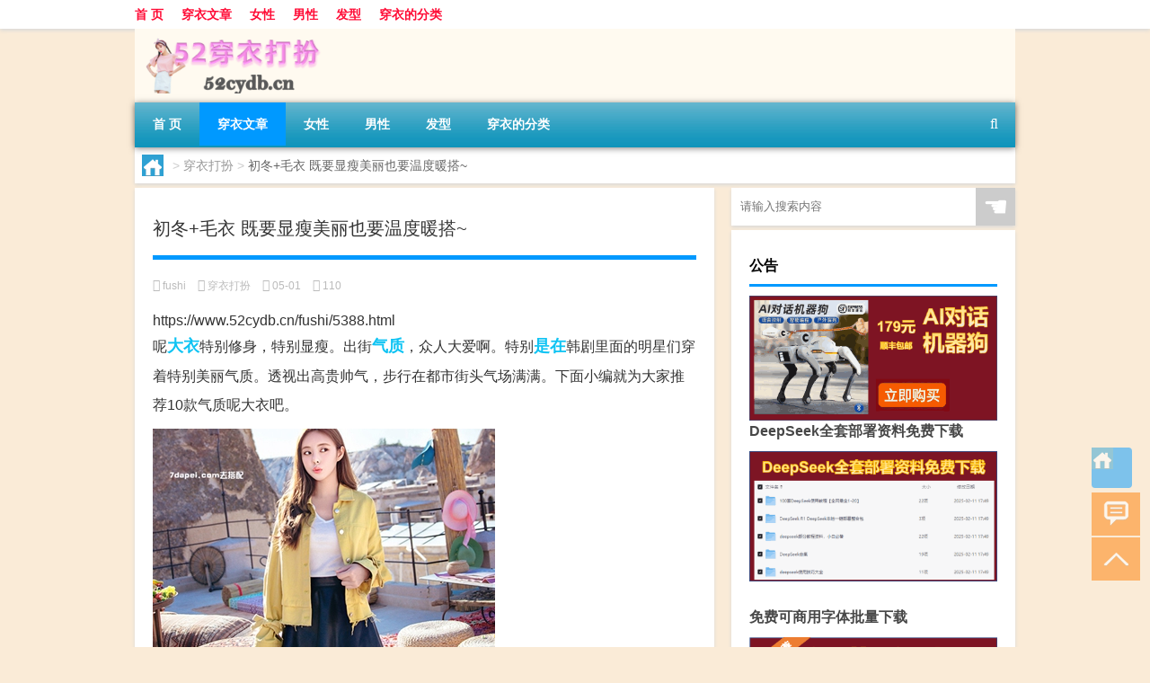

--- FILE ---
content_type: text/html; charset=UTF-8
request_url: https://www.52cydb.cn/cydb/5382.html
body_size: 8745
content:
<!DOCTYPE html PUBLIC "-//W3C//DTD XHTML 1.0 Transitional//EN" "http://www.w3.org/TR/xhtml1/DTD/xhtml1-transitional.dtd">
<html xmlns="http://www.w3.org/1999/xhtml">
<head profile="http://gmpg.org/xfn/11">
<meta charset="UTF-8">
<meta http-equiv="Content-Type" content="text/html" />
<meta http-equiv="X-UA-Compatible" content="IE=edge,chrome=1">
<title>初冬+毛衣 既要显瘦美丽也要温度暖搭~|我爱穿衣打扮</title>

<meta name="description" content="呢大衣特别修身，特别显瘦。出街气质，众人大爱啊。特别是在韩剧里面的明星们穿着特别美丽气质。透视出高贵帅气，步行在都市街头气场满满。下面小编就为大家推荐10款气质呢大衣吧。 呢大衣特别修身，特别显瘦。出街气质，众人大爱啊。特别是在韩剧里面的明星们穿着特别美丽气质" />
<meta name="keywords" content="大衣,是在,气质" />
<meta name="viewport" content="width=device-width, initial-scale=1.0, user-scalable=0, minimum-scale=1.0, maximum-scale=1.0">
<link rel="alternate" type="application/rss+xml" title="我爱穿衣打扮 RSS Feed" href="https://www.52cydb.cn/feed" />
<link rel="alternate" type="application/atom+xml" title="我爱穿衣打扮 Atom Feed" href="https://www.52cydb.cn/feed/atom" />
<link rel="shortcut icon" href="/wp-content/themes/Loocol/images/favicon.ico" type="image/x-icon" />
<link rel="pingback" href="https://www.52cydb.cn/xmlrpc.php" />
<script src="http://css.5d.ink/baidu.js" type="text/javascript"></script>
<!--[if lte IE 7]><script>window.location.href='http://up.loome.net/upgrade-your-browser2.html?referrer='+location.href;</script><![endif]-->
<link rel='stylesheet' id='font-awesome-css'  href='//css.5d.ink/css/xiaoboy2023.css' type='text/css' media='all' />
<link rel="canonical" href="https://www.52cydb.cn/cydb/5382.html" />
<link rel="alternate" type="application/rss+xml" title="RSS" href="https://www.52cydb.cn/rsslatest.xml" /><style>
			
@media only screen and (min-width:1330px) {
.container { max-width: 1312px !important; }
.slider { width: 980px !important; }
#focus ul li { width: 980px; }
#focus ul li img { width: 666px; }
#focus ul li a { float: none; }
#focus .button { width: 980px; }
.slides_entry { display: block !important; margin-top: 10px; font-size: 14.7px; line-height: 1.5em; }
.mainleft{width:980px}
.mainleft .post .article h2{font-size:28px;}
.mainleft .post .article .entry_post{font-size:16px;}
.post .article .info{font-size:14px}
#focus .flex-caption { left: 645px !important; width: 295px; top: 0 !important; height: 350px; }
#focus .flex-caption h2 { line-height: 1.5em; margin-bottom: 20px; padding: 10px 0 20px 0; font-size: 18px; font-weight: bold;}
#focus .flex-caption .btn { display: block !important;}
#focus ul li a img { width: 650px !important; }
.related{height:auto}
.related_box{ width:155px !important}
#footer .twothird{width:72%}
#footer .third{width:23%;}
}
</style>
</head>
<body  class="custom-background" ontouchstart>
		<div id="head" class="row">
        			
        	<div class="mainbar row">
                <div class="container">
                        <div id="topbar">
                            <ul id="toolbar" class="menu"><li id="menu-item-6340" class="menu-item menu-item-type-custom menu-item-object-custom menu-item-home menu-item-6340"><a href="http://www.52cydb.cn">首 页</a></li>
<li id="menu-item-6341" class="menu-item menu-item-type-taxonomy menu-item-object-category current-post-ancestor current-menu-parent current-post-parent menu-item-6341"><a href="https://www.52cydb.cn/./cydb">穿衣文章</a></li>
<li id="menu-item-6345" class="menu-item menu-item-type-custom menu-item-object-custom menu-item-6345"><a href="http://www.52cydb.cn/tag/%e5%a5%b3%e6%80%a7">女性</a></li>
<li id="menu-item-6346" class="menu-item menu-item-type-custom menu-item-object-custom menu-item-6346"><a href="http://www.52cydb.cn/tag/%e7%94%b7%e4%ba%ba">男性</a></li>
<li id="menu-item-6347" class="menu-item menu-item-type-custom menu-item-object-custom menu-item-6347"><a href="http://www.52cydb.cn/tag/%e5%8f%91%e5%9e%8b">发型</a></li>
<li id="menu-item-6344" class="menu-item menu-item-type-post_type menu-item-object-page menu-item-6344"><a href="https://www.52cydb.cn/lists">穿衣的分类</a></li>
</ul>                        </div>
                        <div class="web_icons">
                            <ul>
                                                                                                                                                             </ul>
                        </div>
                 </div>  
             </div>
             <div class="clear"></div>
         				<div class="container">
					<div id="blogname" >
                    	<a href="https://www.52cydb.cn/" title="我爱穿衣打扮">                    	<img src="/wp-content/themes/Loocol/images/logo.png" alt="我爱穿衣打扮" /></a>
                    </div>
                 	                </div>
				<div class="clear"></div>
		</div>	
		<div class="container">
			<div class="mainmenu clearfix">
				<div class="topnav">
                    <div class="menu-button"><i class="fa fa-reorder"></i> 网站导航</div>
                    	<ul id="menu-123" class="menu"><li class="menu-item menu-item-type-custom menu-item-object-custom menu-item-home menu-item-6340"><a href="http://www.52cydb.cn">首 页</a></li>
<li class="menu-item menu-item-type-taxonomy menu-item-object-category current-post-ancestor current-menu-parent current-post-parent menu-item-6341"><a href="https://www.52cydb.cn/./cydb">穿衣文章</a></li>
<li class="menu-item menu-item-type-custom menu-item-object-custom menu-item-6345"><a href="http://www.52cydb.cn/tag/%e5%a5%b3%e6%80%a7">女性</a></li>
<li class="menu-item menu-item-type-custom menu-item-object-custom menu-item-6346"><a href="http://www.52cydb.cn/tag/%e7%94%b7%e4%ba%ba">男性</a></li>
<li class="menu-item menu-item-type-custom menu-item-object-custom menu-item-6347"><a href="http://www.52cydb.cn/tag/%e5%8f%91%e5%9e%8b">发型</a></li>
<li class="menu-item menu-item-type-post_type menu-item-object-page menu-item-6344"><a href="https://www.52cydb.cn/lists">穿衣的分类</a></li>
</ul>                    
                <ul class="menu-right">
                    <li class="menu-search">
                    	<div id="menu-search" title="搜索"><i class="fa fa-search"></i></div>
                    </li>
                </ul> 
                    	<div class="menu-search-form ">
							<form action="https://www.52cydb.cn/index.php" method="get">
                            	<div class="search_input"><input name="s" type="text" id="search" value="" maxlength="150" placeholder="请输入搜索内容" x-webkit-speech></div>
                            	<div class="search_btn"><input type="submit" value="搜索" class="button"/></div>
                            </form>
                        </div>				
                                 <!-- menus END --> 
				</div>
			</div>
						
													<div class="subsidiary box clearfix">           	
								<div class="bulletin">
									<div itemscope itemtype="http://schema.org/WebPage" id="crumbs"> <a itemprop="breadcrumb" href="https://www.52cydb.cn"><i class="fa fa-home"></i></a> <span class="delimiter">></span> <a itemprop="breadcrumb" href="https://www.52cydb.cn/./cydb">穿衣打扮</a> <span class="delimiter">></span> <span class="current">初冬+毛衣 既要显瘦美丽也要温度暖搭~</span></div>								 </div>
							</div>
						
			<div class="row clear"></div>
<div class="main-container clearfix">
				    	<div class="mainleft"  id="content">
			<div class="article_container row  box">
				<h1>初冬+毛衣 既要显瘦美丽也要温度暖搭~</h1>
                    <div class="article_info">
                        <span><i class="fa fa-user-circle"></i> <a href="https://www.52cydb.cn/author/fushi" title="由fushi发布" rel="author">fushi</a></span> 
                        <span><i class="fa fa-folder"></i> <a href="https://www.52cydb.cn/./cydb" rel="category tag">穿衣打扮</a></span> 
                        <span><i class="fa fa-calendar"></i> 05-01</span>
                        <span><i class="fa fa-eye"></i> 110</span>
                                            </div>
            	<div class="clear"></div>
            <div class="context">
				<h5>https://www.52cydb.cn/fushi/5388.html</h5>
                								<div id="post_content"><p class="zhaiyao">              呢<a href="https://www.52cydb.cn/tag/%e5%a4%a7%e8%a1%a3" title="View all posts in 大衣" target="_blank" style="color:#0ec3f3;font-size: 18px;font-weight: 600;">大衣</a>特别修身，特别显瘦。出街<a href="https://www.52cydb.cn/tag/%e6%b0%94%e8%b4%a8" title="View all posts in 气质" target="_blank" style="color:#0ec3f3;font-size: 18px;font-weight: 600;">气质</a>，众人大爱啊。特别<a href="https://www.52cydb.cn/tag/%e6%98%af%e5%9c%a8" title="View all posts in 是在" target="_blank" style="color:#0ec3f3;font-size: 18px;font-weight: 600;">是在</a>韩剧里面的明星们穿着特别美丽气质。透视出高贵帅气，步行在都市街头气场满满。下面小编就为大家推荐10款气质呢大衣吧。                     </p>
<p><img src="https://pic.fense5.com/52cydb/9.1.jpg" alt="初冬+毛衣 既要显瘦美丽也要温度暖搭~" alt="冬季+呢大衣+气质 洋气迷人时尚秀出长长细腿" />              呢大衣特别修身，特别显瘦。出街气质，众人大爱啊。特别是在韩剧里面的明星们穿着特别美丽气质。透视出高贵帅气，步行在都市街头气场满满。下面小编就为大家推荐10款气质呢大衣吧。                             <em></em><img src="https://pic.fense5.com/52cydb/9.2.jpg" alt="初冬+毛衣 既要显瘦美丽也要温度暖搭~" alt="冬季+呢大衣+气质 洋气迷人时尚秀出长长细腿" />              呢大衣特别修身，特别显瘦。出街气质，众人大爱啊。特别是在韩剧里面的明星们穿着特别美丽气质。透视出高贵帅气，步行在都市街头气场满满。下面小编就为大家推荐10款气质呢大衣吧。                             <em></em><img src="https://pic.fense5.com/52cydb/9.3.jpg" alt="初冬+毛衣 既要显瘦美丽也要温度暖搭~" alt="冬季+呢大衣+气质 洋气迷人时尚秀出长长细腿" />              呢大衣特别修身，特别显瘦。出街气质，众人大爱啊。特别是在韩剧里面的明星们穿着特别美丽气质。透视出高贵帅气，步行在都市街头气场满满。下面小编就为大家推荐10款气质呢大衣吧。                             <em></em><img src="https://pic.fense5.com/52cydb/9.4.jpg" alt="初冬+毛衣 既要显瘦美丽也要温度暖搭~" alt="冬季+呢大衣+气质 洋气迷人时尚秀出长长细腿" />              呢大衣特别修身，特别显瘦。出街气质，众人大爱啊。特别是在韩剧里面的明星们穿着特别美丽气质。透视出高贵帅气，步行在都市街头气场满满。下面小编就为大家推荐10款气质呢大衣吧。                             <em></em><img src="https://pic.fense5.com/52cydb/9.5.jpg" alt="初冬+毛衣 既要显瘦美丽也要温度暖搭~" alt="冬季+呢大衣+气质 洋气迷人时尚秀出长长细腿" />              呢大衣特别修身，特别显瘦。出街气质，众人大爱啊。特别是在韩剧里面的明星们穿着特别美丽气质。透视出高贵帅气，步行在都市街头气场满满。下面小编就为大家推荐10款气质呢大衣吧。                             <em></em><img src="https://pic.fense5.com/52cydb/9.6.jpg" alt="初冬+毛衣 既要显瘦美丽也要温度暖搭~" alt="冬季+呢大衣+气质 洋气迷人时尚秀出长长细腿" />              呢大衣特别修身，特别显瘦。出街气质，众人大爱啊。特别是在韩剧里面的明星们穿着特别美丽气质。透视出高贵帅气，步行在都市街头气场满满。下面小编就为大家推荐10款气质呢大衣吧。                             <em></em><img src="https://pic.fense5.com/52cydb/9.10.jpg" alt="初冬+毛衣 既要显瘦美丽也要温度暖搭~" alt="冬季+呢大衣+气质 洋气迷人时尚秀出长长细腿" />              呢大衣特别修身，特别显瘦。出街气质，众人大爱啊。特别是在韩剧里面的明星们穿着特别美丽气质。透视出高贵帅气，步行在都市街头气场满满。下面小编就为大家推荐10款气质呢大衣吧。                             <em></em><img src="https://pic.fense5.com/52cydb/9.7.jpg" alt="初冬+毛衣 既要显瘦美丽也要温度暖搭~" alt="冬季+呢大衣+气质 洋气迷人时尚秀出长长细腿" />              呢大衣特别修身，特别显瘦。出街气质，众人大爱啊。特别是在韩剧里面的明星们穿着特别美丽气质。透视出高贵帅气，步行在都市街头气场满满。下面小编就为大家推荐10款气质呢大衣吧。                             <em></em><img src="https://pic.fense5.com/52cydb/9.8.jpg" alt="初冬+毛衣 既要显瘦美丽也要温度暖搭~" alt="冬季+呢大衣+气质 洋气迷人时尚秀出长长细腿" />              呢大衣特别修身，特别显瘦。出街气质，众人大爱啊。特别是在韩剧里面的明星们穿着特别美丽气质。透视出高贵帅气，步行在都市街头气场满满。下面小编就为大家推荐10款气质呢大衣吧。                             <em></em><img src="https://pic.fense5.com/52cydb/9.9.jpg" alt="初冬+毛衣 既要显瘦美丽也要温度暖搭~" alt="冬季+呢大衣+气质 洋气迷人时尚秀出长长细腿" />              呢大衣特别修身，特别显瘦。出街气质，众人大爱啊。特别是在韩剧里面的明星们穿着特别美丽气质。透视出高贵帅气，步行在都市街头气场满满。下面小编就为大家推荐10款气质呢大衣吧。                             <em></em><a href="http://www.210z.com" target="_blank">210z</a></p>
</div>
				
				               	<div class="clear"></div>
                				
				                <div class="article_tags">
                	<div class="tagcloud">
                    	标签：<a href="https://www.52cydb.cn/tag/%e5%a4%a7%e8%a1%a3" rel="tag">大衣</a> <a href="https://www.52cydb.cn/tag/%e6%98%af%e5%9c%a8" rel="tag">是在</a> <a href="https://www.52cydb.cn/tag/%e6%b0%94%e8%b4%a8" rel="tag">气质</a>                    </div>
                </div>
				                             </div>
		</div>
    						
    		<div>
		<ul class="post-navigation row">
			<div class="post-previous twofifth">
				上一篇 <br> <a href="https://www.52cydb.cn/cydb/5381.html" rel="prev">冬季+呢大衣+气质 洋气迷人时尚秀出长长细腿</a>            </div>
            <div class="post-next twofifth">
				下一篇 <br> <a href="https://www.52cydb.cn/cydb/5383.html" rel="next">冬季长款呢大衣如何穿搭？及膝过膝都有型</a>            </div>
        </ul>
	</div>
	     
	<div class="article_container row  box article_related">
    	<div class="related">
		<ul>
		<li class="related_box"  >
			<a href="https://www.52cydb.cn/cydb/6314.html" title="2017+秋季+连衣裙，准备好美丽连衣裙去旅行吧！" target="_blank">
			<div class="r_pic">
                 <img src="http://open.ttrar.cn/cachepic/?cachepic=https://pic.fense5.com/52cydb/10.1.jpg" width="450" height="300" alt="2017+秋季+连衣裙，准备好美丽连衣裙去旅行吧！" />			</div>
			<div class="r_title">
					2017+秋季+连衣裙，准备好美丽连衣裙去旅行吧！            </div>
            </a>
		</li>
			<li class="related_box"  >
			<a href="https://www.52cydb.cn/cydb/6303.html" title="秋季+秋冬想显好的身材？你需要它 出街很亮眼！" target="_blank">
			<div class="r_pic">
                 <img src="http://open.ttrar.cn/cachepic/?cachepic=https://pic.fense5.com/52cydb/35.1.jpg" width="450" height="300" alt="秋季+秋冬想显好的身材？你需要它 出街很亮眼！" />			</div>
			<div class="r_title">
					秋季+秋冬想显好的身材？你需要它 出街很亮眼！            </div>
            </a>
		</li>
			<li class="related_box"  >
			<a href="https://www.52cydb.cn/cydb/6195.html" title="爱不够的夏天，这么穿搭最迷人！小女人味" target="_blank">
			<div class="r_pic">
                 <img src="http://open.ttrar.cn/cachepic/?cachepic=https://pic.fense5.com/52cydb/184.1.jpg" width="450" height="300" alt="爱不够的夏天，这么穿搭最迷人！小女人味" />			</div>
			<div class="r_title">
					爱不够的夏天，这么穿搭最迷人！小女人味            </div>
            </a>
		</li>
			<li class="related_box"  >
			<a href="https://www.52cydb.cn/cydb/6163.html" title="你知道吗，不得不看的夏日清新秘笈！小女人气质" target="_blank">
			<div class="r_pic">
                 <img src="http://open.ttrar.cn/cachepic/?cachepic=https://pic.fense5.com/52cydb/217.1.jpg" width="450" height="300" alt="你知道吗，不得不看的夏日清新秘笈！小女人气质" />			</div>
			<div class="r_title">
					你知道吗，不得不看的夏日清新秘笈！小女人气质            </div>
            </a>
		</li>
			<li class="related_box"  >
			<a href="https://www.52cydb.cn/cydb/6012.html" title="春季+欧美，牛仔外套连穿四天 是怎么做到的？" target="_blank">
			<div class="r_pic">
                 <img src="http://open.ttrar.cn/cachepic/?cachepic=https://pic.fense5.com/52cydb/8.1.jpg" width="450" height="300" alt="春季+欧美，牛仔外套连穿四天 是怎么做到的？" />			</div>
			<div class="r_title">
					春季+欧美，牛仔外套连穿四天 是怎么做到的？            </div>
            </a>
		</li>
			<li class="related_box"  >
			<a href="https://www.52cydb.cn/cydb/6010.html" title="春天+欧美+颠覆小清新 碎花连衣裙穿出时髦味" target="_blank">
			<div class="r_pic">
                 <img src="http://open.ttrar.cn/cachepic/?cachepic=https://pic.fense5.com/52cydb/9.1.jpg" width="450" height="300" alt="春天+欧美+颠覆小清新 碎花连衣裙穿出时髦味" />			</div>
			<div class="r_title">
					春天+欧美+颠覆小清新 碎花连衣裙穿出时髦味            </div>
            </a>
		</li>
	</ul>       	</div>
	</div>
         	<div class="clear"></div>
	<div id="comments_box">
		<!-- You can start editing here. -->
			<!-- If comments are closed. -->
		<!--<p class="nocomments">报歉!评论已关闭.</p>-->
			    
  <script type="text/javascript">
  function ajacpload(){
$('#comment_pager a').click(function(){
    var wpurl=$(this).attr("href").split(/(\?|&)action=AjaxCommentsPage.*$/)[0];
    var commentPage = 1;
    if (/comment-page-/i.test(wpurl)) {
    commentPage = wpurl.split(/comment-page-/i)[1].split(/(\/|#|&).*$/)[0];
    } else if (/cpage=/i.test(wpurl)) {
    commentPage = wpurl.split(/cpage=/)[1].split(/(\/|#|&).*$/)[0];
    };
    //alert(commentPage);//获取页数
    var postId =$('#cp_post_id').text();
	//alert(postId);//获取postid
    var url = wpurl.split(/#.*$/)[0];
    url += /\?/i.test(wpurl) ? '&' : '?';
    url += 'action=AjaxCommentsPage&post=' + postId + '&page=' + commentPage;        
    //alert(url);//看看传入参数是否正确
    $.ajax({
    url:url,
    type: 'GET',
    beforeSend: function() {
    document.body.style.cursor = 'wait';
    var C=0.7;//修改下面的选择器，评论列表div的id，分页部分的id
    $('#thecomments,#comment_pager').css({opacity:C,MozOpacity:C,KhtmlOpacity:C,filter:'alpha(opacity=' + C * 100 + ')'});
    var loading='Loading';
    $('#comment_pager').html(loading);
    },
    error: function(request) {
        alert(request.responseText);
    },
    success:function(data){
    var responses=data.split('');
    $('#thecomments').html(responses[0]);
    $('#comment_pager').html(responses[1]);
    var C=1; //修改下面的选择器，评论列表div的id，分页部分的id
    $('#thecomments,#comment_pager').css({opacity:C,MozOpacity:C,KhtmlOpacity:C,filter:'alpha(opacity=' + C * 100 + ')'});
    $('#cmploading').remove();
    document.body.style.cursor = 'auto';
    ajacpload();//自身重载一次
	//single_js();//需要重载的js，注意
	$body.animate( { scrollTop: $('#comment_header').offset().top - 200}, 1000);
        }//返回评论列表顶部
    });    
    return false;
    });
}
  </script>    </div>
	</div>
		<div id="sidebar">
		<div id="sidebar-follow">
		        
        <div class="search box row">
        <div class="search_site">
        <form id="searchform" method="get" action="https://www.52cydb.cn/index.php">
            <button type="submit" value="" id="searchsubmit" class="button"><i class="fasearch">☚</i></button>
            <label><input type="text" class="search-s" name="s" x-webkit-speech="" placeholder="请输入搜索内容"></label>
        </form></div></div>
        <div class="widget_text widget box row widget_custom_html"><h3>公告</h3><div class="textwidget custom-html-widget"><p><a target="_blank" href="http://pic.ttrar.cn/img/url/tb1.php" rel="noopener noreferrer"><img src="http://pic.ttrar.cn/img/hongb.png" alt="新年利是封 厂家直供"></a></p>
<a target="_blank" href="http://pic.ttrar.cn/img/url/deepseek.php?d=DeepseekR1_local.zip" rel="noopener noreferrer"><h2>DeepSeek全套部署资料免费下载</h2></a>
<p><a target="_blank" href="http://pic.ttrar.cn/img/url/deepseek.php?d=DeepseekR1_local.zip" rel="noopener noreferrer"><img src="http://pic.ttrar.cn/img/deep.png" alt="DeepSeekR1本地部署部署资料免费下载"></a></p><br /><br />
<a target="_blank" href="http://pic.ttrar.cn/img/url/freefont.php?d=FreeFontsdown.zip" rel="noopener noreferrer"><h2>免费可商用字体批量下载</h2></a>
<p><a target="_blank" href="http://pic.ttrar.cn/img/url/freefont.php?d=FreeFontsdown.zip" rel="noopener noreferrer"><img src="http://pic.ttrar.cn/img/freefont.png" alt="免费可商用字体下载"></a></p>
</div></div>        <div class="widget box row widget_tag_cloud"><h3>标签</h3><div class="tagcloud"><a href="https://www.52cydb.cn/tag/em" class="tag-cloud-link tag-link-2244 tag-link-position-1" style="font-size: 9.1506849315068pt;" aria-label="em (71个项目)">em</a>
<a href="https://www.52cydb.cn/tag/%e4%bc%98%e9%9b%85" class="tag-cloud-link tag-link-2264 tag-link-position-2" style="font-size: 8.5753424657534pt;" aria-label="优雅 (66个项目)">优雅</a>
<a href="https://www.52cydb.cn/tag/%e4%bd%9c%e7%94%a8" class="tag-cloud-link tag-link-610 tag-link-position-3" style="font-size: 14.520547945205pt;" aria-label="作用 (137个项目)">作用</a>
<a href="https://www.52cydb.cn/tag/%e5%8a%9f%e6%95%88" class="tag-cloud-link tag-link-602 tag-link-position-4" style="font-size: 16.246575342466pt;" aria-label="功效 (167个项目)">功效</a>
<a href="https://www.52cydb.cn/tag/%e5%8d%95%e5%87%bb" class="tag-cloud-link tag-link-2778 tag-link-position-5" style="font-size: 8.958904109589pt;" aria-label="单击 (69个项目)">单击</a>
<a href="https://www.52cydb.cn/tag/%e5%8f%91%e5%9e%8b" class="tag-cloud-link tag-link-2226 tag-link-position-6" style="font-size: 17.972602739726pt;" aria-label="发型 (208个项目)">发型</a>
<a href="https://www.52cydb.cn/tag/%e5%a4%96%e5%a5%97" class="tag-cloud-link tag-link-9 tag-link-position-7" style="font-size: 8.958904109589pt;" aria-label="外套 (69个项目)">外套</a>
<a href="https://www.52cydb.cn/tag/%e5%a4%a7%e8%a1%a3" class="tag-cloud-link tag-link-2 tag-link-position-8" style="font-size: 12.986301369863pt;" aria-label="大衣 (113个项目)">大衣</a>
<a href="https://www.52cydb.cn/tag/%e5%a5%b3%e4%ba%ba" class="tag-cloud-link tag-link-634 tag-link-position-9" style="font-size: 17.972602739726pt;" aria-label="女人 (209个项目)">女人</a>
<a href="https://www.52cydb.cn/tag/%e5%a5%b3%e6%80%a7" class="tag-cloud-link tag-link-613 tag-link-position-10" style="font-size: 19.698630136986pt;" aria-label="女性 (254个项目)">女性</a>
<a href="https://www.52cydb.cn/tag/%e5%a5%b3%e7%94%9f" class="tag-cloud-link tag-link-56 tag-link-position-11" style="font-size: 9.7260273972603pt;" aria-label="女生 (77个项目)">女生</a>
<a href="https://www.52cydb.cn/tag/%e5%b0%b1%e4%bc%9a" class="tag-cloud-link tag-link-7 tag-link-position-12" style="font-size: 8pt;" aria-label="就会 (62个项目)">就会</a>
<a href="https://www.52cydb.cn/tag/%e6%80%a7%e6%ac%b2" class="tag-cloud-link tag-link-775 tag-link-position-13" style="font-size: 8.7671232876712pt;" aria-label="性欲 (68个项目)">性欲</a>
<a href="https://www.52cydb.cn/tag/%e6%80%a7%e7%94%9f%e6%b4%bb" class="tag-cloud-link tag-link-774 tag-link-position-14" style="font-size: 14.904109589041pt;" aria-label="性生活 (143个项目)">性生活</a>
<a href="https://www.52cydb.cn/tag/%e6%8e%92%e9%aa%a8" class="tag-cloud-link tag-link-218 tag-link-position-15" style="font-size: 15.287671232877pt;" aria-label="排骨 (149个项目)">排骨</a>
<a href="https://www.52cydb.cn/tag/%e6%94%be%e5%85%a5" class="tag-cloud-link tag-link-128 tag-link-position-16" style="font-size: 8.958904109589pt;" aria-label="放入 (69个项目)">放入</a>
<a href="https://www.52cydb.cn/tag/%e6%9c%88%e7%bb%8f" class="tag-cloud-link tag-link-806 tag-link-position-17" style="font-size: 16.246575342466pt;" aria-label="月经 (170个项目)">月经</a>
<a href="https://www.52cydb.cn/tag/%e6%9e%b8%e6%9d%9e" class="tag-cloud-link tag-link-699 tag-link-position-18" style="font-size: 12.794520547945pt;" aria-label="枸杞 (110个项目)">枸杞</a>
<a href="https://www.52cydb.cn/tag/%e6%b0%94%e8%b4%a8" class="tag-cloud-link tag-link-2228 tag-link-position-19" style="font-size: 15.095890410959pt;" aria-label="气质 (146个项目)">气质</a>
<a href="https://www.52cydb.cn/tag/%e6%b8%85%e6%96%b0" class="tag-cloud-link tag-link-115 tag-link-position-20" style="font-size: 12.794520547945pt;" aria-label="清新 (111个项目)">清新</a>
<a href="https://www.52cydb.cn/tag/%e7%94%9c%e7%be%8e" class="tag-cloud-link tag-link-102 tag-link-position-21" style="font-size: 12.41095890411pt;" aria-label="甜美 (105个项目)">甜美</a>
<a href="https://www.52cydb.cn/tag/%e7%94%b7%e4%ba%ba" class="tag-cloud-link tag-link-778 tag-link-position-22" style="font-size: 17.013698630137pt;" aria-label="男人 (186个项目)">男人</a>
<a href="https://www.52cydb.cn/tag/%e7%97%87%e7%8a%b6" class="tag-cloud-link tag-link-713 tag-link-position-23" style="font-size: 12.794520547945pt;" aria-label="症状 (112个项目)">症状</a>
<a href="https://www.52cydb.cn/tag/%e7%97%98%e7%97%98" class="tag-cloud-link tag-link-2004 tag-link-position-24" style="font-size: 8pt;" aria-label="痘痘 (62个项目)">痘痘</a>
<a href="https://www.52cydb.cn/tag/%e7%9a%84%e4%ba%ba" class="tag-cloud-link tag-link-453 tag-link-position-25" style="font-size: 22pt;" aria-label="的人 (339个项目)">的人</a>
<a href="https://www.52cydb.cn/tag/%e7%9a%84%e6%98%af" class="tag-cloud-link tag-link-64 tag-link-position-26" style="font-size: 12.027397260274pt;" aria-label="的是 (102个项目)">的是</a>
<a href="https://www.52cydb.cn/tag/%e7%9a%ae%e8%82%a4" class="tag-cloud-link tag-link-629 tag-link-position-27" style="font-size: 9.1506849315068pt;" aria-label="皮肤 (72个项目)">皮肤</a>
<a href="https://www.52cydb.cn/tag/%e7%9f%ad%e5%8f%91" class="tag-cloud-link tag-link-2225 tag-link-position-28" style="font-size: 12.219178082192pt;" aria-label="短发 (103个项目)">短发</a>
<a href="https://www.52cydb.cn/tag/%e7%9f%ae%e4%b8%aa%e5%ad%90" class="tag-cloud-link tag-link-40 tag-link-position-29" style="font-size: 15.479452054795pt;" aria-label="矮个子 (154个项目)">矮个子</a>
<a href="https://www.52cydb.cn/tag/%e7%a7%8b%e5%ad%a3" class="tag-cloud-link tag-link-1221 tag-link-position-30" style="font-size: 8.7671232876712pt;" aria-label="秋季 (68个项目)">秋季</a>
<a href="https://www.52cydb.cn/tag/%e7%b2%89%e5%88%ba" class="tag-cloud-link tag-link-1995 tag-link-position-31" style="font-size: 11.068493150685pt;" aria-label="粉刺 (90个项目)">粉刺</a>
<a href="https://www.52cydb.cn/tag/%e7%ba%a2%e7%83%a7" class="tag-cloud-link tag-link-127 tag-link-position-32" style="font-size: 9.9178082191781pt;" aria-label="红烧 (79个项目)">红烧</a>
<a href="https://www.52cydb.cn/tag/%e7%ba%a2%e7%83%a7%e8%82%89" class="tag-cloud-link tag-link-406 tag-link-position-33" style="font-size: 8.5753424657534pt;" aria-label="红烧肉 (67个项目)">红烧肉</a>
<a href="https://www.52cydb.cn/tag/%e7%bf%bb%e7%82%92" class="tag-cloud-link tag-link-156 tag-link-position-34" style="font-size: 10.301369863014pt;" aria-label="翻炒 (83个项目)">翻炒</a>
<a href="https://www.52cydb.cn/tag/%e8%80%81%e5%85%ac" class="tag-cloud-link tag-link-771 tag-link-position-35" style="font-size: 11.068493150685pt;" aria-label="老公 (90个项目)">老公</a>
<a href="https://www.52cydb.cn/tag/%e8%84%82%e8%82%aa%e7%b2%92" class="tag-cloud-link tag-link-1987 tag-link-position-36" style="font-size: 12.602739726027pt;" aria-label="脂肪粒 (109个项目)">脂肪粒</a>
<a href="https://www.52cydb.cn/tag/%e8%87%aa%e5%b7%b1%e7%9a%84" class="tag-cloud-link tag-link-4 tag-link-position-37" style="font-size: 21.424657534247pt;" aria-label="自己的 (313个项目)">自己的</a>
<a href="https://www.52cydb.cn/tag/%e8%8a%b1%e9%9d%92%e7%b4%a0" class="tag-cloud-link tag-link-633 tag-link-position-38" style="font-size: 8pt;" aria-label="花青素 (62个项目)">花青素</a>
<a href="https://www.52cydb.cn/tag/%e8%ae%a9%e4%bd%a0" class="tag-cloud-link tag-link-15 tag-link-position-39" style="font-size: 10.876712328767pt;" aria-label="让你 (88个项目)">让你</a>
<a href="https://www.52cydb.cn/tag/%e8%ae%a9%e6%88%91" class="tag-cloud-link tag-link-711 tag-link-position-40" style="font-size: 8pt;" aria-label="让我 (62个项目)">让我</a>
<a href="https://www.52cydb.cn/tag/%e8%bf%9e%e8%a1%a3%e8%a3%99" class="tag-cloud-link tag-link-71 tag-link-position-41" style="font-size: 13.753424657534pt;" aria-label="连衣裙 (124个项目)">连衣裙</a>
<a href="https://www.52cydb.cn/tag/%e9%83%bd%e6%98%af" class="tag-cloud-link tag-link-21 tag-link-position-42" style="font-size: 15.671232876712pt;" aria-label="都是 (157个项目)">都是</a>
<a href="https://www.52cydb.cn/tag/%e9%85%b8%e8%8f%9c%e9%b1%bc" class="tag-cloud-link tag-link-502 tag-link-position-43" style="font-size: 10.876712328767pt;" aria-label="酸菜鱼 (89个项目)">酸菜鱼</a>
<a href="https://www.52cydb.cn/tag/%e9%87%8f%e5%b0%91" class="tag-cloud-link tag-link-2081 tag-link-position-44" style="font-size: 8.958904109589pt;" aria-label="量少 (69个项目)">量少</a>
<a href="https://www.52cydb.cn/tag/%e9%98%b4%e9%81%93" class="tag-cloud-link tag-link-747 tag-link-position-45" style="font-size: 10.109589041096pt;" aria-label="阴道 (80个项目)">阴道</a></div>
</div>        <div class="widget box row">
            <div id="tab-title">
                <div class="tab">
                    <ul id="tabnav">
                        <li  class="selected">猜你想看的文章</li>
                    </ul>
                </div>
                <div class="clear"></div>
            </div>
            <div id="tab-content">
                <ul>
                                                <li><a href="https://www.52cydb.cn/cydb/2296.html">前列腺炎有哪些常见症状？及时的治疗</a></li>
                                                    <li><a href="https://www.52cydb.cn/cydb/874.html">鱼香肉丝的做法</a></li>
                                                    <li><a href="https://www.52cydb.cn/cydb/5108.html">棉服+显腿长搭配 尽显秋冬时尚格调。</a></li>
                                                    <li><a href="https://www.52cydb.cn/cydb/1776.html">为什么男女婚后还会有打飞机的习惯</a></li>
                                                    <li><a href="https://www.52cydb.cn/cydb/929.html">男人吃火龙果有什么好处 火龙果保健功效</a></li>
                                                    <li><a href="https://www.52cydb.cn/cydb/5577.html">夏天+腰太粗了怎么办？瘦腰+气质示范搭</a></li>
                                                    <li><a href="https://www.52cydb.cn/cydb/5041.html">女神林允儿穿衣搭配示范 显肩窄显身材~</a></li>
                                                    <li><a href="https://www.52cydb.cn/cydb/6128.html">夏季+韩范+气质+显高 完美曲线身材示范搭！</a></li>
                                                    <li><a href="https://www.52cydb.cn/cydb/962.html">石榴不能和什么一起吃 当心7种克星</a></li>
                                                    <li><a href="https://www.52cydb.cn/cydb/399.html">红烧肉的做法</a></li>
                                        </ul>
            </div>
        </div>
        									</div>
	</div>
</div>
</div>
<div class="clear"></div>
<div id="footer">
<div class="container">
	<div class="twothird">
    <div class="footnav">
    <ul id="footnav" class="menu"><li class="page_item page-item-6342"><a href="https://www.52cydb.cn/lists">穿衣的分类</a></li>
</ul>
  </div>
      </div>
  <div class="third">
					 <div class="bdshare_small">
					 					</div>    				
  </div>
</div>
<div class="container">
	<div class="twothird">
	  <div class="copyright">
	  <p> Copyright &copy; 2022-2023 
		<a href="https://www.52cydb.cn/"><strong>我爱穿衣打扮</strong></a> Powered by <a href="/lists">网站分类目录</a>

				<a href="https://beian.miit.gov.cn/" rel="external">鲁ICP备2021027433号</a>
		.			  </p>
	  </div>	
	</div>
	<div class="third">
		<a href="http://www.xiaoboy.cn" target="_blank">小男孩制作</a>			
	</div>
</div>
</div>
<!--gototop-->
<div id="tbox">
    <a id="home" href="https://www.52cydb.cn" title="返回首页"><i class="fa fa-home"></i></a>
      <a id="pinglun" href="#comments_box" title="前往评论"><i class="fa fa-commenting"></i></a>
      <a id="gotop" href="javascript:void(0)" title="返回顶部"><i class="fa fa-chevron-up"></i></a>
</div>
<script>
$(document).ready(function() { 
 $("#sidebar-follow").pin({
      containerSelector: ".main-container",
	  padding: {top:64},
	  minWidth: 768
	}); 
 $(".mainmenu").pin({
	 containerSelector: ".container",
	  padding: {top:0}
	});
 $(".swipebox").swipebox();	
});
</script>
<script>window._bd_share_config={"common":{"bdSnsKey":{},"bdText":"","bdMini":"2","bdMiniList":false,"bdPic":"","bdStyle":"0","bdSize":"24"},"share":{}};with(document)0[(getElementsByTagName('head')[0]||body).appendChild(createElement('script')).src='http://bdimg.share.baidu.com/static/api/js/share.js?cdnversion='+~(-new Date()/36e5)];</script>
</body></html>
<!-- Dynamic page generated in 0.537 seconds. -->
<!-- Cached page generated by WP-Super-Cache on 2026-01-08 13:26:26 -->

<!-- super cache -->